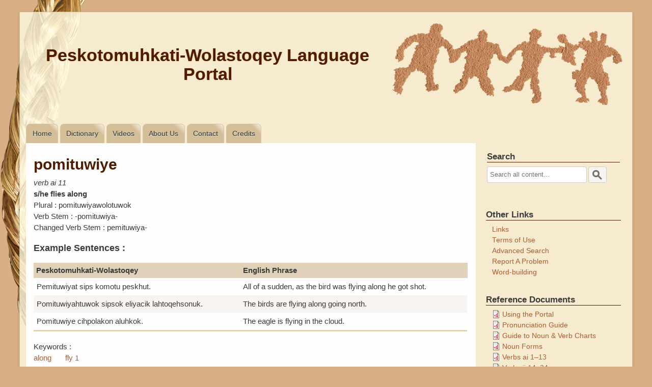

--- FILE ---
content_type: text/html; charset=UTF-8
request_url: https://pmportal.org/dictionary/pomituwiye
body_size: 52716
content:
<!DOCTYPE html>
<html lang="en" dir="ltr" prefix="content: http://purl.org/rss/1.0/modules/content/  dc: http://purl.org/dc/terms/  foaf: http://xmlns.com/foaf/0.1/  og: http://ogp.me/ns#  rdfs: http://www.w3.org/2000/01/rdf-schema#  schema: http://schema.org/  sioc: http://rdfs.org/sioc/ns#  sioct: http://rdfs.org/sioc/types#  skos: http://www.w3.org/2004/02/skos/core#  xsd: http://www.w3.org/2001/XMLSchema# ">
  <head>
    <meta charset="utf-8" /><script type="text/javascript">(window.NREUM||(NREUM={})).init={ajax:{deny_list:["bam.nr-data.net"]},feature_flags:["soft_nav"]};(window.NREUM||(NREUM={})).loader_config={licenseKey:"5c770520a9",applicationID:"825657384",browserID:"825660454"};;/*! For license information please see nr-loader-rum-1.308.0.min.js.LICENSE.txt */
(()=>{var e,t,r={163:(e,t,r)=>{"use strict";r.d(t,{j:()=>E});var n=r(384),i=r(1741);var a=r(2555);r(860).K7.genericEvents;const s="experimental.resources",o="register",c=e=>{if(!e||"string"!=typeof e)return!1;try{document.createDocumentFragment().querySelector(e)}catch{return!1}return!0};var d=r(2614),u=r(944),l=r(8122);const f="[data-nr-mask]",g=e=>(0,l.a)(e,(()=>{const e={feature_flags:[],experimental:{allow_registered_children:!1,resources:!1},mask_selector:"*",block_selector:"[data-nr-block]",mask_input_options:{color:!1,date:!1,"datetime-local":!1,email:!1,month:!1,number:!1,range:!1,search:!1,tel:!1,text:!1,time:!1,url:!1,week:!1,textarea:!1,select:!1,password:!0}};return{ajax:{deny_list:void 0,block_internal:!0,enabled:!0,autoStart:!0},api:{get allow_registered_children(){return e.feature_flags.includes(o)||e.experimental.allow_registered_children},set allow_registered_children(t){e.experimental.allow_registered_children=t},duplicate_registered_data:!1},browser_consent_mode:{enabled:!1},distributed_tracing:{enabled:void 0,exclude_newrelic_header:void 0,cors_use_newrelic_header:void 0,cors_use_tracecontext_headers:void 0,allowed_origins:void 0},get feature_flags(){return e.feature_flags},set feature_flags(t){e.feature_flags=t},generic_events:{enabled:!0,autoStart:!0},harvest:{interval:30},jserrors:{enabled:!0,autoStart:!0},logging:{enabled:!0,autoStart:!0},metrics:{enabled:!0,autoStart:!0},obfuscate:void 0,page_action:{enabled:!0},page_view_event:{enabled:!0,autoStart:!0},page_view_timing:{enabled:!0,autoStart:!0},performance:{capture_marks:!1,capture_measures:!1,capture_detail:!0,resources:{get enabled(){return e.feature_flags.includes(s)||e.experimental.resources},set enabled(t){e.experimental.resources=t},asset_types:[],first_party_domains:[],ignore_newrelic:!0}},privacy:{cookies_enabled:!0},proxy:{assets:void 0,beacon:void 0},session:{expiresMs:d.wk,inactiveMs:d.BB},session_replay:{autoStart:!0,enabled:!1,preload:!1,sampling_rate:10,error_sampling_rate:100,collect_fonts:!1,inline_images:!1,fix_stylesheets:!0,mask_all_inputs:!0,get mask_text_selector(){return e.mask_selector},set mask_text_selector(t){c(t)?e.mask_selector="".concat(t,",").concat(f):""===t||null===t?e.mask_selector=f:(0,u.R)(5,t)},get block_class(){return"nr-block"},get ignore_class(){return"nr-ignore"},get mask_text_class(){return"nr-mask"},get block_selector(){return e.block_selector},set block_selector(t){c(t)?e.block_selector+=",".concat(t):""!==t&&(0,u.R)(6,t)},get mask_input_options(){return e.mask_input_options},set mask_input_options(t){t&&"object"==typeof t?e.mask_input_options={...t,password:!0}:(0,u.R)(7,t)}},session_trace:{enabled:!0,autoStart:!0},soft_navigations:{enabled:!0,autoStart:!0},spa:{enabled:!0,autoStart:!0},ssl:void 0,user_actions:{enabled:!0,elementAttributes:["id","className","tagName","type"]}}})());var p=r(6154),m=r(9324);let h=0;const v={buildEnv:m.F3,distMethod:m.Xs,version:m.xv,originTime:p.WN},b={consented:!1},y={appMetadata:{},get consented(){return this.session?.state?.consent||b.consented},set consented(e){b.consented=e},customTransaction:void 0,denyList:void 0,disabled:!1,harvester:void 0,isolatedBacklog:!1,isRecording:!1,loaderType:void 0,maxBytes:3e4,obfuscator:void 0,onerror:void 0,ptid:void 0,releaseIds:{},session:void 0,timeKeeper:void 0,registeredEntities:[],jsAttributesMetadata:{bytes:0},get harvestCount(){return++h}},_=e=>{const t=(0,l.a)(e,y),r=Object.keys(v).reduce((e,t)=>(e[t]={value:v[t],writable:!1,configurable:!0,enumerable:!0},e),{});return Object.defineProperties(t,r)};var w=r(5701);const x=e=>{const t=e.startsWith("http");e+="/",r.p=t?e:"https://"+e};var R=r(7836),k=r(3241);const A={accountID:void 0,trustKey:void 0,agentID:void 0,licenseKey:void 0,applicationID:void 0,xpid:void 0},S=e=>(0,l.a)(e,A),T=new Set;function E(e,t={},r,s){let{init:o,info:c,loader_config:d,runtime:u={},exposed:l=!0}=t;if(!c){const e=(0,n.pV)();o=e.init,c=e.info,d=e.loader_config}e.init=g(o||{}),e.loader_config=S(d||{}),c.jsAttributes??={},p.bv&&(c.jsAttributes.isWorker=!0),e.info=(0,a.D)(c);const f=e.init,m=[c.beacon,c.errorBeacon];T.has(e.agentIdentifier)||(f.proxy.assets&&(x(f.proxy.assets),m.push(f.proxy.assets)),f.proxy.beacon&&m.push(f.proxy.beacon),e.beacons=[...m],function(e){const t=(0,n.pV)();Object.getOwnPropertyNames(i.W.prototype).forEach(r=>{const n=i.W.prototype[r];if("function"!=typeof n||"constructor"===n)return;let a=t[r];e[r]&&!1!==e.exposed&&"micro-agent"!==e.runtime?.loaderType&&(t[r]=(...t)=>{const n=e[r](...t);return a?a(...t):n})})}(e),(0,n.US)("activatedFeatures",w.B)),u.denyList=[...f.ajax.deny_list||[],...f.ajax.block_internal?m:[]],u.ptid=e.agentIdentifier,u.loaderType=r,e.runtime=_(u),T.has(e.agentIdentifier)||(e.ee=R.ee.get(e.agentIdentifier),e.exposed=l,(0,k.W)({agentIdentifier:e.agentIdentifier,drained:!!w.B?.[e.agentIdentifier],type:"lifecycle",name:"initialize",feature:void 0,data:e.config})),T.add(e.agentIdentifier)}},384:(e,t,r)=>{"use strict";r.d(t,{NT:()=>s,US:()=>u,Zm:()=>o,bQ:()=>d,dV:()=>c,pV:()=>l});var n=r(6154),i=r(1863),a=r(1910);const s={beacon:"bam.nr-data.net",errorBeacon:"bam.nr-data.net"};function o(){return n.gm.NREUM||(n.gm.NREUM={}),void 0===n.gm.newrelic&&(n.gm.newrelic=n.gm.NREUM),n.gm.NREUM}function c(){let e=o();return e.o||(e.o={ST:n.gm.setTimeout,SI:n.gm.setImmediate||n.gm.setInterval,CT:n.gm.clearTimeout,XHR:n.gm.XMLHttpRequest,REQ:n.gm.Request,EV:n.gm.Event,PR:n.gm.Promise,MO:n.gm.MutationObserver,FETCH:n.gm.fetch,WS:n.gm.WebSocket},(0,a.i)(...Object.values(e.o))),e}function d(e,t){let r=o();r.initializedAgents??={},t.initializedAt={ms:(0,i.t)(),date:new Date},r.initializedAgents[e]=t}function u(e,t){o()[e]=t}function l(){return function(){let e=o();const t=e.info||{};e.info={beacon:s.beacon,errorBeacon:s.errorBeacon,...t}}(),function(){let e=o();const t=e.init||{};e.init={...t}}(),c(),function(){let e=o();const t=e.loader_config||{};e.loader_config={...t}}(),o()}},782:(e,t,r)=>{"use strict";r.d(t,{T:()=>n});const n=r(860).K7.pageViewTiming},860:(e,t,r)=>{"use strict";r.d(t,{$J:()=>u,K7:()=>c,P3:()=>d,XX:()=>i,Yy:()=>o,df:()=>a,qY:()=>n,v4:()=>s});const n="events",i="jserrors",a="browser/blobs",s="rum",o="browser/logs",c={ajax:"ajax",genericEvents:"generic_events",jserrors:i,logging:"logging",metrics:"metrics",pageAction:"page_action",pageViewEvent:"page_view_event",pageViewTiming:"page_view_timing",sessionReplay:"session_replay",sessionTrace:"session_trace",softNav:"soft_navigations",spa:"spa"},d={[c.pageViewEvent]:1,[c.pageViewTiming]:2,[c.metrics]:3,[c.jserrors]:4,[c.spa]:5,[c.ajax]:6,[c.sessionTrace]:7,[c.softNav]:8,[c.sessionReplay]:9,[c.logging]:10,[c.genericEvents]:11},u={[c.pageViewEvent]:s,[c.pageViewTiming]:n,[c.ajax]:n,[c.spa]:n,[c.softNav]:n,[c.metrics]:i,[c.jserrors]:i,[c.sessionTrace]:a,[c.sessionReplay]:a,[c.logging]:o,[c.genericEvents]:"ins"}},944:(e,t,r)=>{"use strict";r.d(t,{R:()=>i});var n=r(3241);function i(e,t){"function"==typeof console.debug&&(console.debug("New Relic Warning: https://github.com/newrelic/newrelic-browser-agent/blob/main/docs/warning-codes.md#".concat(e),t),(0,n.W)({agentIdentifier:null,drained:null,type:"data",name:"warn",feature:"warn",data:{code:e,secondary:t}}))}},1687:(e,t,r)=>{"use strict";r.d(t,{Ak:()=>d,Ze:()=>f,x3:()=>u});var n=r(3241),i=r(7836),a=r(3606),s=r(860),o=r(2646);const c={};function d(e,t){const r={staged:!1,priority:s.P3[t]||0};l(e),c[e].get(t)||c[e].set(t,r)}function u(e,t){e&&c[e]&&(c[e].get(t)&&c[e].delete(t),p(e,t,!1),c[e].size&&g(e))}function l(e){if(!e)throw new Error("agentIdentifier required");c[e]||(c[e]=new Map)}function f(e="",t="feature",r=!1){if(l(e),!e||!c[e].get(t)||r)return p(e,t);c[e].get(t).staged=!0,g(e)}function g(e){const t=Array.from(c[e]);t.every(([e,t])=>t.staged)&&(t.sort((e,t)=>e[1].priority-t[1].priority),t.forEach(([t])=>{c[e].delete(t),p(e,t)}))}function p(e,t,r=!0){const s=e?i.ee.get(e):i.ee,c=a.i.handlers;if(!s.aborted&&s.backlog&&c){if((0,n.W)({agentIdentifier:e,type:"lifecycle",name:"drain",feature:t}),r){const e=s.backlog[t],r=c[t];if(r){for(let t=0;e&&t<e.length;++t)m(e[t],r);Object.entries(r).forEach(([e,t])=>{Object.values(t||{}).forEach(t=>{t[0]?.on&&t[0]?.context()instanceof o.y&&t[0].on(e,t[1])})})}}s.isolatedBacklog||delete c[t],s.backlog[t]=null,s.emit("drain-"+t,[])}}function m(e,t){var r=e[1];Object.values(t[r]||{}).forEach(t=>{var r=e[0];if(t[0]===r){var n=t[1],i=e[3],a=e[2];n.apply(i,a)}})}},1738:(e,t,r)=>{"use strict";r.d(t,{U:()=>g,Y:()=>f});var n=r(3241),i=r(9908),a=r(1863),s=r(944),o=r(5701),c=r(3969),d=r(8362),u=r(860),l=r(4261);function f(e,t,r,a){const f=a||r;!f||f[e]&&f[e]!==d.d.prototype[e]||(f[e]=function(){(0,i.p)(c.xV,["API/"+e+"/called"],void 0,u.K7.metrics,r.ee),(0,n.W)({agentIdentifier:r.agentIdentifier,drained:!!o.B?.[r.agentIdentifier],type:"data",name:"api",feature:l.Pl+e,data:{}});try{return t.apply(this,arguments)}catch(e){(0,s.R)(23,e)}})}function g(e,t,r,n,s){const o=e.info;null===r?delete o.jsAttributes[t]:o.jsAttributes[t]=r,(s||null===r)&&(0,i.p)(l.Pl+n,[(0,a.t)(),t,r],void 0,"session",e.ee)}},1741:(e,t,r)=>{"use strict";r.d(t,{W:()=>a});var n=r(944),i=r(4261);class a{#e(e,...t){if(this[e]!==a.prototype[e])return this[e](...t);(0,n.R)(35,e)}addPageAction(e,t){return this.#e(i.hG,e,t)}register(e){return this.#e(i.eY,e)}recordCustomEvent(e,t){return this.#e(i.fF,e,t)}setPageViewName(e,t){return this.#e(i.Fw,e,t)}setCustomAttribute(e,t,r){return this.#e(i.cD,e,t,r)}noticeError(e,t){return this.#e(i.o5,e,t)}setUserId(e,t=!1){return this.#e(i.Dl,e,t)}setApplicationVersion(e){return this.#e(i.nb,e)}setErrorHandler(e){return this.#e(i.bt,e)}addRelease(e,t){return this.#e(i.k6,e,t)}log(e,t){return this.#e(i.$9,e,t)}start(){return this.#e(i.d3)}finished(e){return this.#e(i.BL,e)}recordReplay(){return this.#e(i.CH)}pauseReplay(){return this.#e(i.Tb)}addToTrace(e){return this.#e(i.U2,e)}setCurrentRouteName(e){return this.#e(i.PA,e)}interaction(e){return this.#e(i.dT,e)}wrapLogger(e,t,r){return this.#e(i.Wb,e,t,r)}measure(e,t){return this.#e(i.V1,e,t)}consent(e){return this.#e(i.Pv,e)}}},1863:(e,t,r)=>{"use strict";function n(){return Math.floor(performance.now())}r.d(t,{t:()=>n})},1910:(e,t,r)=>{"use strict";r.d(t,{i:()=>a});var n=r(944);const i=new Map;function a(...e){return e.every(e=>{if(i.has(e))return i.get(e);const t="function"==typeof e?e.toString():"",r=t.includes("[native code]"),a=t.includes("nrWrapper");return r||a||(0,n.R)(64,e?.name||t),i.set(e,r),r})}},2555:(e,t,r)=>{"use strict";r.d(t,{D:()=>o,f:()=>s});var n=r(384),i=r(8122);const a={beacon:n.NT.beacon,errorBeacon:n.NT.errorBeacon,licenseKey:void 0,applicationID:void 0,sa:void 0,queueTime:void 0,applicationTime:void 0,ttGuid:void 0,user:void 0,account:void 0,product:void 0,extra:void 0,jsAttributes:{},userAttributes:void 0,atts:void 0,transactionName:void 0,tNamePlain:void 0};function s(e){try{return!!e.licenseKey&&!!e.errorBeacon&&!!e.applicationID}catch(e){return!1}}const o=e=>(0,i.a)(e,a)},2614:(e,t,r)=>{"use strict";r.d(t,{BB:()=>s,H3:()=>n,g:()=>d,iL:()=>c,tS:()=>o,uh:()=>i,wk:()=>a});const n="NRBA",i="SESSION",a=144e5,s=18e5,o={STARTED:"session-started",PAUSE:"session-pause",RESET:"session-reset",RESUME:"session-resume",UPDATE:"session-update"},c={SAME_TAB:"same-tab",CROSS_TAB:"cross-tab"},d={OFF:0,FULL:1,ERROR:2}},2646:(e,t,r)=>{"use strict";r.d(t,{y:()=>n});class n{constructor(e){this.contextId=e}}},2843:(e,t,r)=>{"use strict";r.d(t,{G:()=>a,u:()=>i});var n=r(3878);function i(e,t=!1,r,i){(0,n.DD)("visibilitychange",function(){if(t)return void("hidden"===document.visibilityState&&e());e(document.visibilityState)},r,i)}function a(e,t,r){(0,n.sp)("pagehide",e,t,r)}},3241:(e,t,r)=>{"use strict";r.d(t,{W:()=>a});var n=r(6154);const i="newrelic";function a(e={}){try{n.gm.dispatchEvent(new CustomEvent(i,{detail:e}))}catch(e){}}},3606:(e,t,r)=>{"use strict";r.d(t,{i:()=>a});var n=r(9908);a.on=s;var i=a.handlers={};function a(e,t,r,a){s(a||n.d,i,e,t,r)}function s(e,t,r,i,a){a||(a="feature"),e||(e=n.d);var s=t[a]=t[a]||{};(s[r]=s[r]||[]).push([e,i])}},3878:(e,t,r)=>{"use strict";function n(e,t){return{capture:e,passive:!1,signal:t}}function i(e,t,r=!1,i){window.addEventListener(e,t,n(r,i))}function a(e,t,r=!1,i){document.addEventListener(e,t,n(r,i))}r.d(t,{DD:()=>a,jT:()=>n,sp:()=>i})},3969:(e,t,r)=>{"use strict";r.d(t,{TZ:()=>n,XG:()=>o,rs:()=>i,xV:()=>s,z_:()=>a});const n=r(860).K7.metrics,i="sm",a="cm",s="storeSupportabilityMetrics",o="storeEventMetrics"},4234:(e,t,r)=>{"use strict";r.d(t,{W:()=>a});var n=r(7836),i=r(1687);class a{constructor(e,t){this.agentIdentifier=e,this.ee=n.ee.get(e),this.featureName=t,this.blocked=!1}deregisterDrain(){(0,i.x3)(this.agentIdentifier,this.featureName)}}},4261:(e,t,r)=>{"use strict";r.d(t,{$9:()=>d,BL:()=>o,CH:()=>g,Dl:()=>_,Fw:()=>y,PA:()=>h,Pl:()=>n,Pv:()=>k,Tb:()=>l,U2:()=>a,V1:()=>R,Wb:()=>x,bt:()=>b,cD:()=>v,d3:()=>w,dT:()=>c,eY:()=>p,fF:()=>f,hG:()=>i,k6:()=>s,nb:()=>m,o5:()=>u});const n="api-",i="addPageAction",a="addToTrace",s="addRelease",o="finished",c="interaction",d="log",u="noticeError",l="pauseReplay",f="recordCustomEvent",g="recordReplay",p="register",m="setApplicationVersion",h="setCurrentRouteName",v="setCustomAttribute",b="setErrorHandler",y="setPageViewName",_="setUserId",w="start",x="wrapLogger",R="measure",k="consent"},5289:(e,t,r)=>{"use strict";r.d(t,{GG:()=>s,Qr:()=>c,sB:()=>o});var n=r(3878),i=r(6389);function a(){return"undefined"==typeof document||"complete"===document.readyState}function s(e,t){if(a())return e();const r=(0,i.J)(e),s=setInterval(()=>{a()&&(clearInterval(s),r())},500);(0,n.sp)("load",r,t)}function o(e){if(a())return e();(0,n.DD)("DOMContentLoaded",e)}function c(e){if(a())return e();(0,n.sp)("popstate",e)}},5607:(e,t,r)=>{"use strict";r.d(t,{W:()=>n});const n=(0,r(9566).bz)()},5701:(e,t,r)=>{"use strict";r.d(t,{B:()=>a,t:()=>s});var n=r(3241);const i=new Set,a={};function s(e,t){const r=t.agentIdentifier;a[r]??={},e&&"object"==typeof e&&(i.has(r)||(t.ee.emit("rumresp",[e]),a[r]=e,i.add(r),(0,n.W)({agentIdentifier:r,loaded:!0,drained:!0,type:"lifecycle",name:"load",feature:void 0,data:e})))}},6154:(e,t,r)=>{"use strict";r.d(t,{OF:()=>c,RI:()=>i,WN:()=>u,bv:()=>a,eN:()=>l,gm:()=>s,mw:()=>o,sb:()=>d});var n=r(1863);const i="undefined"!=typeof window&&!!window.document,a="undefined"!=typeof WorkerGlobalScope&&("undefined"!=typeof self&&self instanceof WorkerGlobalScope&&self.navigator instanceof WorkerNavigator||"undefined"!=typeof globalThis&&globalThis instanceof WorkerGlobalScope&&globalThis.navigator instanceof WorkerNavigator),s=i?window:"undefined"!=typeof WorkerGlobalScope&&("undefined"!=typeof self&&self instanceof WorkerGlobalScope&&self||"undefined"!=typeof globalThis&&globalThis instanceof WorkerGlobalScope&&globalThis),o=Boolean("hidden"===s?.document?.visibilityState),c=/iPad|iPhone|iPod/.test(s.navigator?.userAgent),d=c&&"undefined"==typeof SharedWorker,u=((()=>{const e=s.navigator?.userAgent?.match(/Firefox[/\s](\d+\.\d+)/);Array.isArray(e)&&e.length>=2&&e[1]})(),Date.now()-(0,n.t)()),l=()=>"undefined"!=typeof PerformanceNavigationTiming&&s?.performance?.getEntriesByType("navigation")?.[0]?.responseStart},6389:(e,t,r)=>{"use strict";function n(e,t=500,r={}){const n=r?.leading||!1;let i;return(...r)=>{n&&void 0===i&&(e.apply(this,r),i=setTimeout(()=>{i=clearTimeout(i)},t)),n||(clearTimeout(i),i=setTimeout(()=>{e.apply(this,r)},t))}}function i(e){let t=!1;return(...r)=>{t||(t=!0,e.apply(this,r))}}r.d(t,{J:()=>i,s:()=>n})},6630:(e,t,r)=>{"use strict";r.d(t,{T:()=>n});const n=r(860).K7.pageViewEvent},7699:(e,t,r)=>{"use strict";r.d(t,{It:()=>a,KC:()=>o,No:()=>i,qh:()=>s});var n=r(860);const i=16e3,a=1e6,s="SESSION_ERROR",o={[n.K7.logging]:!0,[n.K7.genericEvents]:!1,[n.K7.jserrors]:!1,[n.K7.ajax]:!1}},7836:(e,t,r)=>{"use strict";r.d(t,{P:()=>o,ee:()=>c});var n=r(384),i=r(8990),a=r(2646),s=r(5607);const o="nr@context:".concat(s.W),c=function e(t,r){var n={},s={},u={},l=!1;try{l=16===r.length&&d.initializedAgents?.[r]?.runtime.isolatedBacklog}catch(e){}var f={on:p,addEventListener:p,removeEventListener:function(e,t){var r=n[e];if(!r)return;for(var i=0;i<r.length;i++)r[i]===t&&r.splice(i,1)},emit:function(e,r,n,i,a){!1!==a&&(a=!0);if(c.aborted&&!i)return;t&&a&&t.emit(e,r,n);var o=g(n);m(e).forEach(e=>{e.apply(o,r)});var d=v()[s[e]];d&&d.push([f,e,r,o]);return o},get:h,listeners:m,context:g,buffer:function(e,t){const r=v();if(t=t||"feature",f.aborted)return;Object.entries(e||{}).forEach(([e,n])=>{s[n]=t,t in r||(r[t]=[])})},abort:function(){f._aborted=!0,Object.keys(f.backlog).forEach(e=>{delete f.backlog[e]})},isBuffering:function(e){return!!v()[s[e]]},debugId:r,backlog:l?{}:t&&"object"==typeof t.backlog?t.backlog:{},isolatedBacklog:l};return Object.defineProperty(f,"aborted",{get:()=>{let e=f._aborted||!1;return e||(t&&(e=t.aborted),e)}}),f;function g(e){return e&&e instanceof a.y?e:e?(0,i.I)(e,o,()=>new a.y(o)):new a.y(o)}function p(e,t){n[e]=m(e).concat(t)}function m(e){return n[e]||[]}function h(t){return u[t]=u[t]||e(f,t)}function v(){return f.backlog}}(void 0,"globalEE"),d=(0,n.Zm)();d.ee||(d.ee=c)},8122:(e,t,r)=>{"use strict";r.d(t,{a:()=>i});var n=r(944);function i(e,t){try{if(!e||"object"!=typeof e)return(0,n.R)(3);if(!t||"object"!=typeof t)return(0,n.R)(4);const r=Object.create(Object.getPrototypeOf(t),Object.getOwnPropertyDescriptors(t)),a=0===Object.keys(r).length?e:r;for(let s in a)if(void 0!==e[s])try{if(null===e[s]){r[s]=null;continue}Array.isArray(e[s])&&Array.isArray(t[s])?r[s]=Array.from(new Set([...e[s],...t[s]])):"object"==typeof e[s]&&"object"==typeof t[s]?r[s]=i(e[s],t[s]):r[s]=e[s]}catch(e){r[s]||(0,n.R)(1,e)}return r}catch(e){(0,n.R)(2,e)}}},8362:(e,t,r)=>{"use strict";r.d(t,{d:()=>a});var n=r(9566),i=r(1741);class a extends i.W{agentIdentifier=(0,n.LA)(16)}},8374:(e,t,r)=>{r.nc=(()=>{try{return document?.currentScript?.nonce}catch(e){}return""})()},8990:(e,t,r)=>{"use strict";r.d(t,{I:()=>i});var n=Object.prototype.hasOwnProperty;function i(e,t,r){if(n.call(e,t))return e[t];var i=r();if(Object.defineProperty&&Object.keys)try{return Object.defineProperty(e,t,{value:i,writable:!0,enumerable:!1}),i}catch(e){}return e[t]=i,i}},9324:(e,t,r)=>{"use strict";r.d(t,{F3:()=>i,Xs:()=>a,xv:()=>n});const n="1.308.0",i="PROD",a="CDN"},9566:(e,t,r)=>{"use strict";r.d(t,{LA:()=>o,bz:()=>s});var n=r(6154);const i="xxxxxxxx-xxxx-4xxx-yxxx-xxxxxxxxxxxx";function a(e,t){return e?15&e[t]:16*Math.random()|0}function s(){const e=n.gm?.crypto||n.gm?.msCrypto;let t,r=0;return e&&e.getRandomValues&&(t=e.getRandomValues(new Uint8Array(30))),i.split("").map(e=>"x"===e?a(t,r++).toString(16):"y"===e?(3&a()|8).toString(16):e).join("")}function o(e){const t=n.gm?.crypto||n.gm?.msCrypto;let r,i=0;t&&t.getRandomValues&&(r=t.getRandomValues(new Uint8Array(e)));const s=[];for(var o=0;o<e;o++)s.push(a(r,i++).toString(16));return s.join("")}},9908:(e,t,r)=>{"use strict";r.d(t,{d:()=>n,p:()=>i});var n=r(7836).ee.get("handle");function i(e,t,r,i,a){a?(a.buffer([e],i),a.emit(e,t,r)):(n.buffer([e],i),n.emit(e,t,r))}}},n={};function i(e){var t=n[e];if(void 0!==t)return t.exports;var a=n[e]={exports:{}};return r[e](a,a.exports,i),a.exports}i.m=r,i.d=(e,t)=>{for(var r in t)i.o(t,r)&&!i.o(e,r)&&Object.defineProperty(e,r,{enumerable:!0,get:t[r]})},i.f={},i.e=e=>Promise.all(Object.keys(i.f).reduce((t,r)=>(i.f[r](e,t),t),[])),i.u=e=>"nr-rum-1.308.0.min.js",i.o=(e,t)=>Object.prototype.hasOwnProperty.call(e,t),e={},t="NRBA-1.308.0.PROD:",i.l=(r,n,a,s)=>{if(e[r])e[r].push(n);else{var o,c;if(void 0!==a)for(var d=document.getElementsByTagName("script"),u=0;u<d.length;u++){var l=d[u];if(l.getAttribute("src")==r||l.getAttribute("data-webpack")==t+a){o=l;break}}if(!o){c=!0;var f={296:"sha512-+MIMDsOcckGXa1EdWHqFNv7P+JUkd5kQwCBr3KE6uCvnsBNUrdSt4a/3/L4j4TxtnaMNjHpza2/erNQbpacJQA=="};(o=document.createElement("script")).charset="utf-8",i.nc&&o.setAttribute("nonce",i.nc),o.setAttribute("data-webpack",t+a),o.src=r,0!==o.src.indexOf(window.location.origin+"/")&&(o.crossOrigin="anonymous"),f[s]&&(o.integrity=f[s])}e[r]=[n];var g=(t,n)=>{o.onerror=o.onload=null,clearTimeout(p);var i=e[r];if(delete e[r],o.parentNode&&o.parentNode.removeChild(o),i&&i.forEach(e=>e(n)),t)return t(n)},p=setTimeout(g.bind(null,void 0,{type:"timeout",target:o}),12e4);o.onerror=g.bind(null,o.onerror),o.onload=g.bind(null,o.onload),c&&document.head.appendChild(o)}},i.r=e=>{"undefined"!=typeof Symbol&&Symbol.toStringTag&&Object.defineProperty(e,Symbol.toStringTag,{value:"Module"}),Object.defineProperty(e,"__esModule",{value:!0})},i.p="https://js-agent.newrelic.com/",(()=>{var e={374:0,840:0};i.f.j=(t,r)=>{var n=i.o(e,t)?e[t]:void 0;if(0!==n)if(n)r.push(n[2]);else{var a=new Promise((r,i)=>n=e[t]=[r,i]);r.push(n[2]=a);var s=i.p+i.u(t),o=new Error;i.l(s,r=>{if(i.o(e,t)&&(0!==(n=e[t])&&(e[t]=void 0),n)){var a=r&&("load"===r.type?"missing":r.type),s=r&&r.target&&r.target.src;o.message="Loading chunk "+t+" failed: ("+a+": "+s+")",o.name="ChunkLoadError",o.type=a,o.request=s,n[1](o)}},"chunk-"+t,t)}};var t=(t,r)=>{var n,a,[s,o,c]=r,d=0;if(s.some(t=>0!==e[t])){for(n in o)i.o(o,n)&&(i.m[n]=o[n]);if(c)c(i)}for(t&&t(r);d<s.length;d++)a=s[d],i.o(e,a)&&e[a]&&e[a][0](),e[a]=0},r=self["webpackChunk:NRBA-1.308.0.PROD"]=self["webpackChunk:NRBA-1.308.0.PROD"]||[];r.forEach(t.bind(null,0)),r.push=t.bind(null,r.push.bind(r))})(),(()=>{"use strict";i(8374);var e=i(8362),t=i(860);const r=Object.values(t.K7);var n=i(163);var a=i(9908),s=i(1863),o=i(4261),c=i(1738);var d=i(1687),u=i(4234),l=i(5289),f=i(6154),g=i(944),p=i(384);const m=e=>f.RI&&!0===e?.privacy.cookies_enabled;function h(e){return!!(0,p.dV)().o.MO&&m(e)&&!0===e?.session_trace.enabled}var v=i(6389),b=i(7699);class y extends u.W{constructor(e,t){super(e.agentIdentifier,t),this.agentRef=e,this.abortHandler=void 0,this.featAggregate=void 0,this.loadedSuccessfully=void 0,this.onAggregateImported=new Promise(e=>{this.loadedSuccessfully=e}),this.deferred=Promise.resolve(),!1===e.init[this.featureName].autoStart?this.deferred=new Promise((t,r)=>{this.ee.on("manual-start-all",(0,v.J)(()=>{(0,d.Ak)(e.agentIdentifier,this.featureName),t()}))}):(0,d.Ak)(e.agentIdentifier,t)}importAggregator(e,t,r={}){if(this.featAggregate)return;const n=async()=>{let n;await this.deferred;try{if(m(e.init)){const{setupAgentSession:t}=await i.e(296).then(i.bind(i,3305));n=t(e)}}catch(e){(0,g.R)(20,e),this.ee.emit("internal-error",[e]),(0,a.p)(b.qh,[e],void 0,this.featureName,this.ee)}try{if(!this.#t(this.featureName,n,e.init))return(0,d.Ze)(this.agentIdentifier,this.featureName),void this.loadedSuccessfully(!1);const{Aggregate:i}=await t();this.featAggregate=new i(e,r),e.runtime.harvester.initializedAggregates.push(this.featAggregate),this.loadedSuccessfully(!0)}catch(e){(0,g.R)(34,e),this.abortHandler?.(),(0,d.Ze)(this.agentIdentifier,this.featureName,!0),this.loadedSuccessfully(!1),this.ee&&this.ee.abort()}};f.RI?(0,l.GG)(()=>n(),!0):n()}#t(e,r,n){if(this.blocked)return!1;switch(e){case t.K7.sessionReplay:return h(n)&&!!r;case t.K7.sessionTrace:return!!r;default:return!0}}}var _=i(6630),w=i(2614),x=i(3241);class R extends y{static featureName=_.T;constructor(e){var t;super(e,_.T),this.setupInspectionEvents(e.agentIdentifier),t=e,(0,c.Y)(o.Fw,function(e,r){"string"==typeof e&&("/"!==e.charAt(0)&&(e="/"+e),t.runtime.customTransaction=(r||"http://custom.transaction")+e,(0,a.p)(o.Pl+o.Fw,[(0,s.t)()],void 0,void 0,t.ee))},t),this.importAggregator(e,()=>i.e(296).then(i.bind(i,3943)))}setupInspectionEvents(e){const t=(t,r)=>{t&&(0,x.W)({agentIdentifier:e,timeStamp:t.timeStamp,loaded:"complete"===t.target.readyState,type:"window",name:r,data:t.target.location+""})};(0,l.sB)(e=>{t(e,"DOMContentLoaded")}),(0,l.GG)(e=>{t(e,"load")}),(0,l.Qr)(e=>{t(e,"navigate")}),this.ee.on(w.tS.UPDATE,(t,r)=>{(0,x.W)({agentIdentifier:e,type:"lifecycle",name:"session",data:r})})}}class k extends e.d{constructor(e){var t;(super(),f.gm)?(this.features={},(0,p.bQ)(this.agentIdentifier,this),this.desiredFeatures=new Set(e.features||[]),this.desiredFeatures.add(R),(0,n.j)(this,e,e.loaderType||"agent"),t=this,(0,c.Y)(o.cD,function(e,r,n=!1){if("string"==typeof e){if(["string","number","boolean"].includes(typeof r)||null===r)return(0,c.U)(t,e,r,o.cD,n);(0,g.R)(40,typeof r)}else(0,g.R)(39,typeof e)},t),function(e){(0,c.Y)(o.Dl,function(t,r=!1){if("string"!=typeof t&&null!==t)return void(0,g.R)(41,typeof t);const n=e.info.jsAttributes["enduser.id"];r&&null!=n&&n!==t?(0,a.p)(o.Pl+"setUserIdAndResetSession",[t],void 0,"session",e.ee):(0,c.U)(e,"enduser.id",t,o.Dl,!0)},e)}(this),function(e){(0,c.Y)(o.nb,function(t){if("string"==typeof t||null===t)return(0,c.U)(e,"application.version",t,o.nb,!1);(0,g.R)(42,typeof t)},e)}(this),function(e){(0,c.Y)(o.d3,function(){e.ee.emit("manual-start-all")},e)}(this),function(e){(0,c.Y)(o.Pv,function(t=!0){if("boolean"==typeof t){if((0,a.p)(o.Pl+o.Pv,[t],void 0,"session",e.ee),e.runtime.consented=t,t){const t=e.features.page_view_event;t.onAggregateImported.then(e=>{const r=t.featAggregate;e&&!r.sentRum&&r.sendRum()})}}else(0,g.R)(65,typeof t)},e)}(this),this.run()):(0,g.R)(21)}get config(){return{info:this.info,init:this.init,loader_config:this.loader_config,runtime:this.runtime}}get api(){return this}run(){try{const e=function(e){const t={};return r.forEach(r=>{t[r]=!!e[r]?.enabled}),t}(this.init),n=[...this.desiredFeatures];n.sort((e,r)=>t.P3[e.featureName]-t.P3[r.featureName]),n.forEach(r=>{if(!e[r.featureName]&&r.featureName!==t.K7.pageViewEvent)return;if(r.featureName===t.K7.spa)return void(0,g.R)(67);const n=function(e){switch(e){case t.K7.ajax:return[t.K7.jserrors];case t.K7.sessionTrace:return[t.K7.ajax,t.K7.pageViewEvent];case t.K7.sessionReplay:return[t.K7.sessionTrace];case t.K7.pageViewTiming:return[t.K7.pageViewEvent];default:return[]}}(r.featureName).filter(e=>!(e in this.features));n.length>0&&(0,g.R)(36,{targetFeature:r.featureName,missingDependencies:n}),this.features[r.featureName]=new r(this)})}catch(e){(0,g.R)(22,e);for(const e in this.features)this.features[e].abortHandler?.();const t=(0,p.Zm)();delete t.initializedAgents[this.agentIdentifier]?.features,delete this.sharedAggregator;return t.ee.get(this.agentIdentifier).abort(),!1}}}var A=i(2843),S=i(782);class T extends y{static featureName=S.T;constructor(e){super(e,S.T),f.RI&&((0,A.u)(()=>(0,a.p)("docHidden",[(0,s.t)()],void 0,S.T,this.ee),!0),(0,A.G)(()=>(0,a.p)("winPagehide",[(0,s.t)()],void 0,S.T,this.ee)),this.importAggregator(e,()=>i.e(296).then(i.bind(i,2117))))}}var E=i(3969);class I extends y{static featureName=E.TZ;constructor(e){super(e,E.TZ),f.RI&&document.addEventListener("securitypolicyviolation",e=>{(0,a.p)(E.xV,["Generic/CSPViolation/Detected"],void 0,this.featureName,this.ee)}),this.importAggregator(e,()=>i.e(296).then(i.bind(i,9623)))}}new k({features:[R,T,I],loaderType:"lite"})})()})();</script>
<script>(function(i,s,o,g,r,a,m){i["GoogleAnalyticsObject"]=r;i[r]=i[r]||function(){(i[r].q=i[r].q||[]).push(arguments)},i[r].l=1*new Date();a=s.createElement(o),m=s.getElementsByTagName(o)[0];a.async=1;a.src=g;m.parentNode.insertBefore(a,m)})(window,document,"script","https://www.google-analytics.com/analytics.js","ga");ga("create", "UA-21618608-2", {"cookieDomain":"auto"});ga("set", "anonymizeIp", true);ga("send", "pageview");</script>
<meta name="Generator" content="Drupal 8 (https://www.drupal.org)" />
<meta name="MobileOptimized" content="width" />
<meta name="HandheldFriendly" content="true" />
<meta name="viewport" content="width=device-width, initial-scale=1.0" />
<link rel="shortcut icon" href="/themes/custom/pmportalmayo/images/favicon.png" type="image/png" />
<link rel="alternate" hreflang="en" href="https://pmportal.org/dictionary/pomituwiye" />
<link rel="canonical" href="https://pmportal.org/dictionary/pomituwiye" />
<link rel="shortlink" href="https://pmportal.org/node/12274" />
<link rel="revision" href="https://pmportal.org/dictionary/pomituwiye" />

    <title>pomituwiye | Peskotomuhkati-Wolastoqey Language Portal</title>
    <link rel="stylesheet" media="all" href="/sites/default/files/css/css_WaDkoaJvGfxYAkHgiDbKh47YtW7K0eNFPgE6iqukanQ.css" />
<link rel="stylesheet" media="all" href="/sites/default/files/css/css_qs56UH3X3evRMSvXkuMa6yNdubpoI85W7oYSpdP690I.css" />

        <style media="all">/* <![CDATA[ */
body {font-size: 93.75%; font-family: 'Lucida Grande',Verdana,Arial,sans-serif;}
h1,h2,h3,h4,h5 {font-family: 'Lucida Grande',Verdana,Arial,sans-serif;}
/* ]]> */
</style>
    
<!--[if lte IE 8]>
<script src="/sites/default/files/js/js_VtafjXmRvoUgAzqzYTA3Wrjkx9wcWhjP0G4ZnnqRamA.js"></script>
<![endif]-->

  </head>
  <body class="one-sidebar sidebar-second rc-0 path-node node--type-endangered-language-lexical-item">
    <a href="#main-content" class="visually-hidden focusable skip-link">
      Skip to main content
    </a>
    
      <div class="dialog-off-canvas-main-canvas" data-off-canvas-main-canvas>
    <div id="page-wrapper" style=" margin-top: 0px; margin-bottom: 0px;">
<div id="page" style="padding: 12px;">
    <header id="header" role="banner" style=" border-width: 1px;" aria-label="Site header">
    <div class="section clearfix">
    <div id="header-watermark">
    <div class="section clearfix">

      
      
      <div class="region region-header">
    <div id="block-pmportalmayo-branding" class="site-branding block block-system block-system-branding-block">
  
    
                  <div class="name-and-slogan" >
                                                      <h1 class="site-name">
                          <a href="/" title="Home" rel="home"><span>Peskotomuhkati-Wolastoqey Language Portal</span></a>
                      </h1>
                                                        </div> <!-- /#name-and-slogan -->
      
                <div class="site-logo">
              <a href="/" title="Home" rel="home">
                  <img src="/themes/custom/pmportalmayo/images/we-are-still-dancing-textured.png" alt="Home" />
              </a>
          </div> <!-- /#logo -->
      
</div>

  </div>


    </div> <!-- /.section -->
    </div> <!-- /#header-watermark -->
    </div></header> <!-- /#header -->

    <div class="clearfix cfie"></div>

    <div id="main-wrapper">
    <div id="main" class="clearfix"
      >
    <!-- for nice_menus, superfish -->
        <div id="menubar" class="menubar clearfix"
      >

        <div class="region region-menubar">
    <nav role="navigation" aria-labelledby="block-pmportalmayo-main-menu-menu" id="block-pmportalmayo-main-menu" class="block block-menu navigation menu--main">
            
  <h2 class="visually-hidden" id="block-pmportalmayo-main-menu-menu">Main navigation</h2>
  

          <div class="content">
        <div class="menu-toggle-target menu-toggle-target-show" id="show-block-pmportalmayo-main-menu"></div>
    <div class="menu-toggle-target" id="hide-block-pmportalmayo-main-menu"></div>
    <a class="menu-toggle" href="#show-block-pmportalmayo-main-menu">Show &mdash; Main navigation</a>
    <a class="menu-toggle menu-toggle--hide" href="#hide-block-pmportalmayo-main-menu">Hide &mdash; Main navigation</a>
    
              <ul class="menu-bart">
                    <li class="menu-item menu-item--collapsed">
        <a href="/" data-drupal-link-system-path="&lt;front&gt;">Home</a>
              </li>
                <li class="menu-item">
        <a href="/browse-dictionary" title="Browse the Dictionary" data-drupal-link-system-path="browse-dictionary">Dictionary</a>
              </li>
                <li class="menu-item">
        <a href="/videos" title="Videos" data-drupal-link-system-path="videos">Videos</a>
              </li>
                <li class="menu-item">
        <a href="/about-language-keepers" data-drupal-link-system-path="node/88673">About Us</a>
              </li>
                <li class="menu-item">
        <a href="/contact" data-drupal-link-system-path="node/88674">Contact</a>
              </li>
                <li class="menu-item">
        <a href="/credits" data-drupal-link-system-path="node/88675">Credits</a>
              </li>
                <li class="menu-item">
        <a href="/search" data-drupal-link-system-path="search">Search</a>
              </li>
        </ul>
  


  </div>
</nav>
  </div>

    </div>
    
                <div class="region region-highlighted">
    <div data-drupal-messages-fallback class="hidden"></div>

  </div>

      
      

     

      <div class="clearfix cfie"></div>


      <!-- main content -->
      <main id="content" class="column"><section class="section">

        
        <a id="main-content"></a>
        
                
                
                  <div class="region region-content">
    <div id="block-pmportalmayo-page-title" class="block block-core block-page-title-block">
  
    
      <div class="content">
      
  <h1 class="title page-title"><span class="field field--name-title field--type-string field--label-hidden">pomituwiye</span>
</h1>


    </div>
  </div>
<div id="block-pmportalmayo-content" class="block block-system block-system-main-block">
  
    
      <div class="content">
          <div id="lexical-basic-info-wrapper" class="lexical-item-group-wrapper">

        
                    <div id="lexical-basic-info-wrapper-part-of-speech" class="lexical-item-data">
                <i class="lexical-item-data-value">verb ai 11</i>
            </div>
        
                    <div id="lexical-basic-info-wrapper-definition" class="lexical-item-data">
                <b class="lexical-item-data-value">s/he flies along</b>
            </div>
        
                    <div id="lexical-adv-info-wrapper-plural" class="lexical-item-data">
                <span class="two-item-display two-item-display-first-column">
                    Plural :
                </span>
                <span class="two-item-display two-item-display-second-column">
                    pomituwiyawolotuwok
                </span>
            </div>
        
        
        
        
        
        
    </div>

<div id="lexical-advance-info-wrapper" class="lexical-item-group-wrapper">
                        <div id="lexical-adv-info-wrapper-verbstem" class="lexical-item-data">
                <span class="two-item-display two-item-display-first-column">
                    Verb Stem :
                </span>
                <span class="two-item-display two-item-display-second-column">
                    -pomituwiya-
                </span>
            </div>
                                            <div id="lexical-adv-info-wrapper-changed-verbstem" class="lexical-item-data">
                <span class="two-item-display two-item-display-first-column">
                    Changed Verb Stem :
                </span>
                <span class="two-item-display two-item-display-second-column">
                    pemituwiya-
                </span>
            </div>
                    
            <div id="lexical-adv-info-wrapper-example_phrases" class="lexical-item-data">
            <h3 class="lexical-item-data-header">Example Sentences :</h3>
            <div class="lexical-item-data-value"><div class="view view-example-phrases view-id-example_phrases view-display-id-page_1">
  
    
      
      <div class="view-content">
      <table class="views-table views-view-table cols-2">
        <thead>
      <tr>
                                                  <th id="view-field-end-lang-ex-phrase-origina-table-column" class="views-field views-field-field-end-lang-ex-phrase-origina" scope="col">Peskotomuhkati-Wolastoqey</th>
                                                  <th id="view-field-end-lang-ex-phrase-transla-table-column" class="views-field views-field-field-end-lang-ex-phrase-transla" scope="col">English Phrase</th>
              </tr>
    </thead>
    <tbody>
          <tr>
                                                                                        <td headers="view-field-end-lang-ex-phrase-origina-table-column" class="views-field views-field-field-end-lang-ex-phrase-origina">Pemituwiyat sips komotu peskhut.          </td>
                                                                                        <td headers="view-field-end-lang-ex-phrase-transla-table-column" class="views-field views-field-field-end-lang-ex-phrase-transla">All of a sudden, as the bird was flying along he got shot.          </td>
              </tr>
          <tr>
                                                                                        <td headers="view-field-end-lang-ex-phrase-origina-table-column" class="views-field views-field-field-end-lang-ex-phrase-origina">Pomituwiyahtuwok sipsok eliyacik lahtoqehsonuk.          </td>
                                                                                        <td headers="view-field-end-lang-ex-phrase-transla-table-column" class="views-field views-field-field-end-lang-ex-phrase-transla">The birds are flying along going north.          </td>
              </tr>
          <tr>
                                                                                        <td headers="view-field-end-lang-ex-phrase-origina-table-column" class="views-field views-field-field-end-lang-ex-phrase-origina">Pomituwiye cihpolakon aluhkok.          </td>
                                                                                        <td headers="view-field-end-lang-ex-phrase-transla-table-column" class="views-field views-field-field-end-lang-ex-phrase-transla">The eagle is flying in the cloud.          </td>
              </tr>
      </tbody>
</table>

    </div>
  
          </div>
</div>
        </div>
                    <figure class="semantic-concepts-wrapper">
            <figcaption>Keywords :</figcaption>
            <div class="semantic-concept-term">
  
      <a href="/taxonomy/term/3129">
            <div class="field field--name-name field--type-string field--label-hidden field__item">along</div>
      </a>
    
  
</div>
<div class="semantic-concept-term">
  
      <a href="/taxonomy/term/7031">
            <div class="field field--name-name field--type-string field--label-hidden field__item">fly 1</div>
      </a>
    
  
</div>

        </figure>
                <div id="lexical-adv-info-wrapper-recordings" class="lexical-item-data">
            <h3 class="lexical-item-data-header">Audio Recordings :</h3>
            <div class="lexical-item-data-value"><div class="views-element-container"><div class="view view-lexical-item-audio-files view-id-lexical_item_audio_files view-display-id-page_1 js-view-dom-id-8579eac5911b542d3f0d7ade8f4d91664c68f58587a9df6767506de72ca92479">
  
    
      
      <div class="view-content">
      <table class="views-table views-view-table cols-3">
        <thead>
      <tr>
                                                  <th id="view-field-endangered-language-aud-fi-table-column" class="views-field views-field-field-endangered-language-aud-fi" scope="col">Audio Recording</th>
                                                  <th id="view-field-endangered-language-aud-ty-table-column" class="views-field views-field-field-endangered-language-aud-ty" scope="col">Type of Recording</th>
                                                  <th id="view-uid-table-column" class="views-field views-field-uid" scope="col">Authored by</th>
              </tr>
    </thead>
    <tbody>
          <tr>
                                                                                        <td headers="view-field-endangered-language-aud-fi-table-column" class="views-field views-field-field-endangered-language-aud-fi"><audio controls>
    <source src="/sites/default/files/native-recording_529844_14_word_c4055aab_sound.wav.spx.mp3" type="audio/mpeg">
    Your browser does not support the audio element.
</audio>
          </td>
                                                                                        <td headers="view-field-endangered-language-aud-ty-table-column" class="views-field views-field-field-endangered-language-aud-ty">word          </td>
                                                                                        <td headers="view-uid-table-column" class="views-field views-field-uid"><span lang="" about="/user/13" typeof="schema:Person" property="schema:name" datatype="">Stephanie</span>          </td>
              </tr>
          <tr>
                                                                                        <td headers="view-field-endangered-language-aud-fi-table-column" class="views-field views-field-field-endangered-language-aud-fi"><audio controls>
    <source src="/sites/default/files/native-recording_529844_9_word_0c22955f_sound.wav.spx.mp3" type="audio/mpeg">
    Your browser does not support the audio element.
</audio>
          </td>
                                                                                        <td headers="view-field-endangered-language-aud-ty-table-column" class="views-field views-field-field-endangered-language-aud-ty">word          </td>
                                                                                        <td headers="view-uid-table-column" class="views-field views-field-uid"><span lang="" about="/user/8" typeof="schema:Person" property="schema:name" datatype="">Dolly</span>          </td>
              </tr>
          <tr>
                                                                                        <td headers="view-field-endangered-language-aud-fi-table-column" class="views-field views-field-field-endangered-language-aud-fi"><audio controls>
    <source src="/sites/default/files/native-recording_529844_14_example_a9a75cf6_sound.wav.spx.mp3" type="audio/mpeg">
    Your browser does not support the audio element.
</audio>
          </td>
                                                                                        <td headers="view-field-endangered-language-aud-ty-table-column" class="views-field views-field-field-endangered-language-aud-ty">example          </td>
                                                                                        <td headers="view-uid-table-column" class="views-field views-field-uid"><span lang="" about="/user/13" typeof="schema:Person" property="schema:name" datatype="">Stephanie</span>          </td>
              </tr>
          <tr>
                                                                                        <td headers="view-field-endangered-language-aud-fi-table-column" class="views-field views-field-field-endangered-language-aud-fi"><audio controls>
    <source src="/sites/default/files/native-recording_529844_9_example_87d95d3e_sound.wav.spx.mp3" type="audio/mpeg">
    Your browser does not support the audio element.
</audio>
          </td>
                                                                                        <td headers="view-field-endangered-language-aud-ty-table-column" class="views-field views-field-field-endangered-language-aud-ty">example          </td>
                                                                                        <td headers="view-uid-table-column" class="views-field views-field-uid"><span lang="" about="/user/8" typeof="schema:Person" property="schema:name" datatype="">Dolly</span>          </td>
              </tr>
      </tbody>
</table>

    </div>
  
      
          </div>
</div>
</div>
        </div>
            </div>


    <ul class="pager prev-next-pager"><li class="pager-previous"><a href="/dictionary/pomi-tpuhkot">‹ Previous entry</a></li><li class="pager-next"><a href="/dictionary/pomituwiyewiw">Next entry ></a></li></ul>

    </div>
  </div>

  </div>



      </section></main> <!-- /.section, /#content -->


      <!-- sidebar (first) -->
                    <div id="sidebar-second" class="column sidebar"><div class="section">
            <div class="region region-sidebar-second">
    <div class="views-exposed-form block block-views block-views-exposed-filter-blockadvanced-search-api-page-2" data-drupal-selector="views-exposed-form-advanced-search-api-page-2" id="block-exposedformadvanced-search-apipage-2-4">
  
    
      <div class="content">
      <form action="/search" method="get" id="views-exposed-form-advanced-search-api-page-2" accept-charset="UTF-8">
  <div class="form--inline clearfix">
  <div class="js-form-item form-item js-form-type-textfield form-item-query js-form-item-query">
      <label for="edit-query">Search</label>
        <input data-drupal-selector="edit-query" type="text" id="edit-query" name="query" value="" size="30" maxlength="128" class="form-text" />

        </div>
<div data-drupal-selector="edit-actions" class="form-actions js-form-wrapper form-wrapper" id="edit-actions"><input data-drupal-selector="edit-submit-advanced-search-api" type="submit" id="edit-submit-advanced-search-api" value="Search" class="button js-form-submit form-submit" />
</div>

</div>

</form>

    </div>
  </div>
<nav role="navigation" aria-labelledby="block-otherlinks-menu" id="block-otherlinks" class="block block-menu navigation menu--other-links">
      
  <h2 id="block-otherlinks-menu">Other Links</h2>
  

          <div class="content">
        <div class="menu-toggle-target menu-toggle-target-show" id="show-block-otherlinks"></div>
    <div class="menu-toggle-target" id="hide-block-otherlinks"></div>
    <a class="menu-toggle" href="#show-block-otherlinks">Show &mdash; Other Links</a>
    <a class="menu-toggle menu-toggle--hide" href="#hide-block-otherlinks">Hide &mdash; Other Links</a>
    
              <ul class="menu">
                  <li>
          <a href="/links" data-drupal-link-system-path="node/88686">Links</a>
                  </li>
              <li>
          <a href="/terms-use" data-drupal-link-system-path="node/88672">Terms of Use</a>
                  </li>
              <li>
          <a href="/advancedsearch" data-drupal-link-system-path="advancedsearch">Advanced Search</a>
                  </li>
              <li>
          <a href="/form/report-a-problem" data-drupal-link-system-path="webform/report_a_problem">Report A Problem</a>
                  </li>
              <li>
          <a href="/word-building" data-drupal-link-system-path="word-building">Word-building</a>
                  </li>
          </ul>
  


  </div>
</nav><div class="views-element-container block block-views block-views-blockreference-document-list-block-1" id="block-views-block-reference-document-list-block-1">
  
      <h2>Reference Documents</h2>
    
      <div class="content">
      <div><div class="view view-reference-document-list view-id-reference_document_list view-display-id-block_1 js-view-dom-id-69dd7f5408bd8f3c51b7bf4f0bcac4af6acecb1a0e40f182d50e3f5a35b80d8a">
  
    
      
      <div class="view-content">
      <div>
  
  <ul class="menu">

          <li><span class="file file--application-pdf">
  <a href="/sites/default/files/reference-documents/Quick%20Guide%20Portal_7.pdf">Using the Portal</a>
</span></li>
          <li><span class="file file--application-pdf">
  <a href="/sites/default/files/reference-documents/pronounciation_guide.pdf">Pronunciation Guide</a>
</span></li>
          <li><span class="file file--application-pdf">
  <a href="/sites/default/files/reference-documents/HowtoUseTheCharts.pdf">Guide to Noun &amp; Verb Charts</a>
</span></li>
          <li><span class="file file--application-pdf">
  <a href="/sites/default/files/reference-documents/Noun%20Forms_4.pdf">Noun Forms</a>
</span></li>
          <li><span class="file file--application-pdf">
  <a href="/sites/default/files/reference-documents/Verb%20ai%201%E2%80%9313_9.pdf">Verbs ai 1–13</a>
</span></li>
          <li><span class="file file--application-pdf">
  <a href="/sites/default/files/reference-documents/Verb%20ii%2014%E2%80%9324_4.pdf">Verbs ii 14–24</a>
</span></li>
          <li><span class="file file--application-pdf">
  <a href="/sites/default/files/reference-documents/Verb%20ti%2025%E2%80%9330_2.pdf">Verbs ti 25–30</a>
</span></li>
          <li><span class="file file--application-pdf">
  <a href="/sites/default/files/reference-documents/Verb%20ta%2031%E2%80%9337_6.pdf">Verbs ta 31–37</a>
</span></li>
          <li><span class="file file--application-pdf">
  <a href="/sites/default/files/reference-documents/Verb%20ta%2Bobj%2038%E2%80%9340_11.pdf">Verbs ta+obj 38–40</a>
</span></li>
          <li><span class="file file--application-pdf">
  <a href="/sites/default/files/reference-documents/Numbers.pdf">Numbers</a>
</span></li>
          <li><span class="file file--application-pdf">
  <a href="/sites/default/files/reference-documents/AbbreviationsUsed.pdf">Abbreviations Used</a>
</span></li>
          <li><span class="file file--application-pdf">
  <a href="/sites/default/files/reference-documents/Intro%20for%20Portal.pdf">Dictionary Introduction</a>
</span></li>
          <li><span class="file file--application-pdf">
  <a href="/sites/default/files/reference-documents/DUSTJACKET%20with%20lowe%23303982.pdf">Dictionary Dust Jacket</a>
</span></li>
    
  </ul>

</div>

    </div>
  
          </div>
</div>

    </div>
  </div>
<nav role="navigation" aria-labelledby="block-pmportalmayo-account-menu-menu" id="block-pmportalmayo-account-menu" class="block block-menu navigation menu--account">
      
  <h2 id="block-pmportalmayo-account-menu-menu">User account</h2>
  

          <div class="content">
        <div class="menu-toggle-target menu-toggle-target-show" id="show-block-pmportalmayo-account-menu"></div>
    <div class="menu-toggle-target" id="hide-block-pmportalmayo-account-menu"></div>
    <a class="menu-toggle" href="#show-block-pmportalmayo-account-menu">Show &mdash; User account</a>
    <a class="menu-toggle menu-toggle--hide" href="#hide-block-pmportalmayo-account-menu">Hide &mdash; User account</a>
    
              <ul class="menu">
                  <li>
          <a href="/user/login?current=/advancedsearch" data-drupal-link-system-path="user/login">Log in</a>
                  </li>
          </ul>
  


  </div>
</nav>
  </div>

        </div></div> <!-- /.section, /#sidebar-second -->
      

      <div class="clearfix cfie"></div>

     
      <div class="clearfix cfie"></div>


      
    </div> <!-- /#main -->
    </div> <!-- /#main-wrapper -->

    <!-- space between contents and footer
    <div id="spacer" class="clearfix cfie"></div>-->

    <div id="footer-wrapper">
     
            <div id="footer"><div class="section">
        
      </div></div> <!-- /.section, /#footer -->
      
    </div> <!-- /#footer-wrapper -->


  </div> <!-- /#page -->
</div> <!-- /#page-wrapper -->

  </div>

    
    <script type="application/json" data-drupal-selector="drupal-settings-json">{"path":{"baseUrl":"\/","scriptPath":null,"pathPrefix":"","currentPath":"node\/12274","currentPathIsAdmin":false,"isFront":false,"currentLanguage":"en"},"pluralDelimiter":"\u0003","suppressDeprecationErrors":true,"google_analytics":{"trackOutbound":true,"trackMailto":true,"trackDownload":true,"trackDownloadExtensions":"7z|aac|arc|arj|asf|asx|avi|bin|csv|doc(x|m)?|dot(x|m)?|exe|flv|gif|gz|gzip|hqx|jar|jpe?g|js|mp(2|3|4|e?g)|mov(ie)?|msi|msp|pdf|phps|png|ppt(x|m)?|pot(x|m)?|pps(x|m)?|ppam|sld(x|m)?|thmx|qtm?|ra(m|r)?|sea|sit|tar|tgz|torrent|txt|wav|wma|wmv|wpd|xls(x|m|b)?|xlt(x|m)|xlam|xml|z|zip"},"ajaxTrustedUrl":{"\/search":true},"user":{"uid":0,"permissionsHash":"bf2befe14260db7c6645e801316f5154e19534e1534f3e2f8af03a0d222e627e"}}</script>
<script src="/sites/default/files/js/js_L0ws0-Fp-_UlAhYJL6NMdvRvC8Y63TNQSEHQx5dfstg.js"></script>

  <script type="text/javascript">window.NREUM||(NREUM={});NREUM.info={"beacon":"bam.nr-data.net","licenseKey":"5c770520a9","applicationID":"825657384","transactionName":"NlJWbUUECktWUk0KDA8YdVpDDAtWGHVLFhMAW2hXWAEBZHReVxcRDltYXEU5KldTVG8KBhZ0W1dDFwtUW1RLTl0XXlFO","queueTime":0,"applicationTime":265,"atts":"GhVVGw0eGUU=","errorBeacon":"bam.nr-data.net","agent":""}</script></body>
</html>
